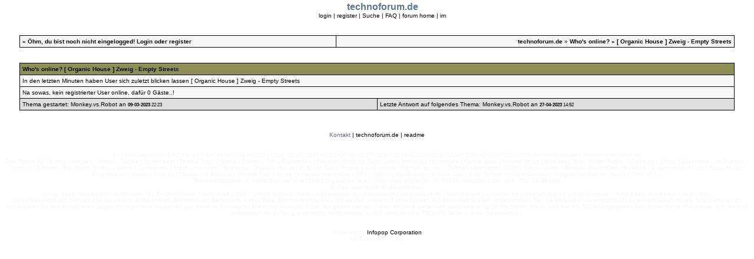

--- FILE ---
content_type: text/html
request_url: https://forum.technoforum.de/cgi-bin/ultimatebb.cgi?ubb=pntf;f=22;t=013727
body_size: 4332
content:

<html ><head>

<meta http-equiv="Content-Type" content="text/html; charset=ISO-8859-1" />

<script language="Javascript1.1" type="text/javascript">
<!--

var session_cookie = getCookie('session2452305.2312');
if (session_cookie == null) {
	var session_dt = "0";
	var session_j = "0";
}  else {
	var session_array = session_cookie.split("&");
	var session_dt = session_array[0];
	var session_j = session_array[1];
}


function getCookie(name) {
	var cname = name + "=";
	var dc = document.cookie;

	if (dc.length > 0) {
		begin = dc.indexOf(cname);
		if (begin != -1) {
			begin += cname.length;
			end = dc.indexOf(";", begin);
			if (end == -1)  {
				end = dc.length;
			} // end if
			return (dc.substring(begin, end));
		} // end if
	} // end if
	return null;
}


var u_cookie = getCookie('ubber2452305.2312');
if(u_cookie) {
	u_array = u_cookie.split("&");
} else {
	u_array = new Array("", "", "", "", "", "", "", null, null, null);
} // end if

var ami = "";
if(('' == u_cookie) ||  (null == u_cookie)) {
	ami = ".ip-is-loggedin { display: none; } .ip-is-notloggedin { display: }";
} else {
	ami = ".ip-is-loggedin { display: ; } .ip-is-notloggedin { display: none }";
} // end if
document.writeln('<' + 'style type="text/css">' + ami + '<' + '/style>');

var MONTH_NAMES = Array("January", "February", "March", "April", "May", "June", "July", "August", "September", "October", "November", "December", "Jan", "Feb", "Mar", "May", "Jun", "Jul", "Aug", "Sep", "Oct", "Nov", "Dec");
var AMPM = Array("AM", "PM");
// 5 and 6 are reserved
if(u_array[7] != null) {
	dfrm = unescape(u_array[7]);
} else {
	dfrm = 'dd-MM-yyyy';
} // end if
if(u_array[8] != null) {
	tfrm = unescape(u_array[8]);
} else {
	tfrm = 'kk:mm';
} // end if
if(u_array[9] != null) {
	fudge = unescape(u_array[9]);
} else {
	fudge = 0;
} // end if

//-->

</script>
<script src="https://forum.technoforum.de/ubb/datelib.js" language="Javascript1.3" type="text/javascript"></script>
<title>technoforum.de</title>
<meta http-equiv="Pragma" content="no-cache" />
<link rel="shortcut icon" href="https://forum.technoforum.de/ubb/favicon.ico" />
	
<style type="text/css">
body	{
	margin:	0;
	font-family: Geneva, Verdana, Helvetica, sans-serif;
	font-size: 8pt;
	background-color: #FFFFFF;
	}
td	{
	font-family: Geneva, Verdana, Helvetica, sans-serif;
	font-size: 8pt;
	}
span.datestamp-1 {
	font-weight: bold;
}
span.timestamp-1 {
	color: #000000;
}
</style>
	<style type="text/css">
<!--
A:visited {text-decoration: none;}
A:hover {text-decoration: underline;}
A:link {text-decoration: none;}
A:active {text-decoration: none;}
-->
</style>
<SCRIPT>
<!-- hide from old browsers
		  function change() {

current = document.REPLIER.msg_icon.selectedIndex;
filename = "https://forum.technoforum.de/ubb/icons/icon" + document.REPLIER.msg_icon[current].value + ".gif";
document.images.Icon.src = filename;
}

// -->
</SCRIPT>
<style type="text/css">
<!--BODY {scrollbar-face-color: #FFFFFF; scrollbar-shadow-color: #cecece; scrollbar-highlight-color: #000000; scrollbar-3dlight-color: #FFFFFF; scrollbar-darkshadow-color: #FFFFFF; scrollbar-track-color: #FFFFFF;scrollbar-arrow-color: #FFFFFF}-->
</style>
</head>

<body  bgcolor="#FFFFFF" text="#000002" link="#000000" vlink="#666699" alink = "#333366" >





<script language="Javascript" type="text/javascript">
<!--

function figure_it (closed_topic,fiery,post_j,poll) {
	var new_locked_folder;
	var hot_new_topic_folder;
	var new_topic_folder;
	var old_locked_folder;
	var hot_old_topic_folder;
	var old_topic_folder;

	if(poll) {
		new_topic_folder = "poll_new.gif";
		hot_new_topic_folder = "poll_new.gif";
		new_locked_folder = "poll_new_locked.gif";

		old_topic_folder = "poll_old.gif";
		hot_old_topic_folder = "poll_old.gif";
		old_locked_folder = "poll_old_locked.gif";
	} else {
		new_topic_folder = "closedb.gif";
		hot_new_topic_folder = "hotclosedb.gif";
		new_locked_folder = "redlockfolder.gif";

		old_topic_folder = "closed.gif";
		hot_old_topic_folder = "hotclosed.gif";
		old_locked_folder = "yellockfolder.gif";
	} // end if

	// Workaround for browsers that think this is an IMG tag...
	var before = '<' + 'im' + 'g src=' + '"https://forum.technoforum.de/ubb/';
	var after = '" border="0" alt="';
	var later = '" />';

	if (post_j > session_j) {
		if ((closed_topic == "X") || (closed_topic == "M")) {
			return(before + new_locked_folder + after + "[new closed]" + later);
		} else if (fiery == "yes") {
			return(before + hot_new_topic_folder + after + "[new hot]" + later);
		} else {
			return(before + new_topic_folder + after + "[new]" + later);
		}
	}  else {
		if ((closed_topic == "X") || (closed_topic == "M")) {
			return(before + old_locked_folder + after + "[old closed]" + later);
		} else if (fiery == "yes") {
			return(before + hot_old_topic_folder + after + "[old hot]" + later);
		} else {
			return(before + old_topic_folder + after + "[old]" + later);
		}
	}

return true;
}
//-->
</script>


<center>

<table border="0" width="95%">
<tr><td align="left" valign="top" >
<a href="https://forum.technoforum.de/ubb/ultimatebb.php"><img src="https://forum.technoforum.de/ubb/bbtitle_blank.gif" border="0" alt="technoforum.de" /></a>
</td>
<td align="center">
<b>
<font size="3" face="Geneva, Verdana, Helvetica, sans-serif" color="#5d7790">technoforum.de</font></b>
<br />
<font size="1" face="Geneva, Verdana, Helvetica, sans-serif">
<span class="ip-is-loggedin"><a href="https://forum.technoforum.de/cgi-bin/ultimatebb.cgi?ubb=my_profile" title="Mein ProfilCenter anzeigen">Mein ProfilCenter</a>  </span><span class="ip-is-notloggedin"><a href="https://forum.technoforum.de/cgi-bin/ultimatebb.cgi?ubb=login"  title="Zum Posten und für den privateMessage-Center bitte einloggen">login</a> | <a href="https://forum.technoforum.de/cgi-bin/ultimatebb.cgi?ubb=agree" title="Ähhh, Anmelden kost nix und ist spamfrei!">register</a> </span>  | <a href="https://forum.technoforum.de/cgi-bin/ultimatebb.cgi?ubb=search;search_forum=22" title="Suche">Suche</a> | <a href="https://forum.technoforum.de/ubb/ultimatebb.php?ubb=faq" title="Frequently Asked Questions">FAQ</a> | <a href="https://forum.technoforum.de/ubb/ultimatebb.php" title="Forum Home">forum home</a> | <a href="https://forum.technoforum.de/cgi-bin/ultimatebb.cgi?ubb=msg" title="Instant Message">im</a><br />
</font>
</td></tr></table>

<br /><br />
</center>


<table border="0" cellpadding="0" cellspacing="1" width="95%" align="center">
<tr bgcolor="#000000"><td>
<table border="0" width="100%" cellpadding="4" cellspacing="1">


<tr bgcolor="#f7f7f7">
<td valign="top" align="left">
<font size="1" face="Geneva, Verdana, Helvetica, sans-serif">
<b>&#187;

<script language="Javascript" type="text/javascript">
<!--

var user_cookie = getCookie('ubber2452305.2312');

if(('' == user_cookie) || (null == user_cookie)) {
	// User is not logged in
	document.writeln('Öhm, du bist noch nicht eingelogged!' , ' <a href="https://forum.technoforum.de/cgi-bin/ultimatebb.cgi?ubb=login">Login</a> oder <a href="https://forum.technoforum.de/cgi-bin/ultimatebb.cgi?ubb=agree">register</a>')
} else {
	// User is logged in
	var user_array=user_cookie.split("&");
	user_array[2] = unescape(user_array[2]);
	document.writeln('Moinsen und hallo, ', user_array[2]);
	document.writeln('[ <a title="Ausloggen" href="https://forum.technoforum.de/cgi-bin/ultimatebb.cgi?ubb=logoff">Ausloggen</a> ]');

	// PM check
	var haspms = '<?php echo checkUserPMs(); ?>';
	if(haspms > 0) {
		document.writeln("<" + "b" + "r />");
		document.writeln("<" + "a");
		document.writeln(' href="https://forum.technoforum.de/cgi-bin/ultimatebb.cgi?ubb=my_profile"');
		document.writeln(">" + "<" + "im" + "g src=" + '"https://forum.technoforum.de/ubb/newpm.gif" border="0" valign="middle" alt=" [New PM] " ' + "/");
		document.writeln(">Moin, du hast noch  " + haspms + "  ungelesene privateMessages!<" + "/" + "a>");
	} // end if

} // end else

//-->
</script>

</b></font>
</td>
<td valign="bottom" align="right">
<font size="1" face="Geneva, Verdana, Helvetica, sans-serif">
<a href="https://forum.technoforum.de/ubb/ultimatebb.php" title="Forum Home">
<b>technoforum.de</b></a>
 &#187; <a href="https://forum.technoforum.de/cgi-bin/ultimatebb.cgi?ubb=pntf"><b>Who's online?</b></a>
 <b> &#187; [ Organic House ] Zweig - Empty Streets </b>
</font>
</td>
</tr>


</table></td></tr></table>


<center>
<br /><br />

<table border="0" cellpadding="0" cellspacing="1" width="95%" align="center">
<tr bgcolor="#000000"><td>
<table border="0" width="100%" cellpadding="4" cellspacing="1">

<tr><td bgcolor="#8D8F55" colspan="2" align="left"><font face="Geneva, Verdana, Helvetica, sans-serif" size="1" color="#000000"><b>
Who's online? <a href="https://forum.technoforum.de/ubb/ultimatebb.php?ubb=get_topic;f=22;t=013727"><font face="Geneva, Verdana, Helvetica, sans-serif" size="1" color="#000000">[ Organic House ] Zweig - Empty Streets </font></a>
</b></font></td></tr>

<tr>

<td bgcolor="#f7f7f7" colspan="2" valign="top" align="left"><font face="Geneva, Verdana, Helvetica, sans-serif" size="1" color="#000002">
In den letzten Minuten haben  User sich zuletzt blicken lassen <a href="https://forum.technoforum.de/ubb/ultimatebb.php?ubb=get_topic;f=22;t=013727">[ Organic House ] Zweig - Empty Streets </a>
</font></td>

</tr>

<tr>

<td bgcolor="#f7f7f7" colspan="2" valign="top" align="left"><font face="Geneva, Verdana, Helvetica, sans-serif" size="1" color="#000002">
Na sowas, kein registrierter User online, dafür 0 Gäste..!
</font></td>

</tr>

<tr>

<td bgcolor="#dedfdf" width="50%" valign="top" align="left"><font face="Geneva, Verdana, Helvetica, sans-serif" size="1" color="#000002">
Thema gestartet:
<a href="https://forum.technoforum.de/cgi-bin/ultimatebb.cgi?ubb=get_profile;u=00002438">Monkey.vs.Robot</a> an <small>
<script language="JavaScript1.3" type="text/javascript">
document.writeln(timestamp(new Date(2023,2,9,22,23,0), dfrm, tfrm, 1, 1, 0, 0));
</script></small>
</font></td>


<td bgcolor="#dedfdf" width="50%" valign="top" align="left"><font face="Geneva, Verdana, Helvetica, sans-serif" size="1" color="#000002">
Letzte Antwort auf folgendes Thema:
<a href="https://forum.technoforum.de/cgi-bin/ultimatebb.cgi?ubb=get_profile;u=00002438">Monkey.vs.Robot</a> an <small>
<script language="JavaScript1.3" type="text/javascript">
document.writeln(timestamp(new Date(2023,3,27,14,52,0), dfrm, tfrm, 1, 1, 0, 0));
</script></small>
</font></td>

</tr>


</table></td></tr></table>


</p>

</center>

<br /><br />
<script type="text/javascript" language="JavaScript" src="https://forum.technoforum.de/cgi-bin/ubb_checkmsg.cgi"></script><center>
<font size="1" face="Geneva, Verdana, Helvetica, sans-serif">
<a href="">Kontakt</a> | <a href="https://forum.technoforum.de/ubb/ultimatebb.php">technoforum.de</a> | <a href="http://technoforum.de/readme.html">readme</a></font> <br /> <br /> 
<font color="#F7F7F7" size="1" face="Geneva, Verdana, Helvetica, sans-serif"><br> (c) 1999/2ooo/y2k(+1/+2/+3+4+5+6+7+8+9+2010+2011+2012+2013+2014+2015+2016+2017+2018+2019+2020+2021+2022+2023+2024+2025+2026) technoforum.de | www.techno-forum.de <br> Das Forum für Techno | House | Minimal | Trance | Downbeats | Drum & Bass | Grime | Elektro | IDM | Elektronika | Garage | AI Music Suno Udio | Schranz | Hardtrance | Future Bass | Minimal Music | Ambient | Dub | Audio-Plugins | Samples | 2Step | Breakcore | no Business Techno | Dubstep | Big Room Techno | Grime | Complextro | Mashups | mnml | Bootlegs | Chicago House | AI Music Suno Prompt | Acid House | Detroit Techno | Chillstep | Arenastep | IDM | Glitch | Grime | Reaktor Ensembles | NuWave | Experimental Music | Noise Music | Fidgethouse | Ableton Live 12 | Melbourne Bounce | Minimal Trap | Sinee | kvraudio alternative | EDM | Splice | Bandcamp | Soundcloud | Free Techno Music Download | Progressive Electro House | Free VSTi | <br> Betreiberangaben & Impressum siehe readme.txt, geschenke an: chris mayr, anglerstr. 16, 80339 münchen / fon: o89 - 5oo 29 68-drei<br> E-Mail: webmaster ät diesedomain<br> similar sites: www.elektronisches-volk.de | Ex-Omenforum | techno.de | USB | united schranz board | technoboard.at | technobase | technobase.fm | technoguide | unitedsb.de | tekknoforum.de | toxic-family.de | restrealitaet restrealität | boiler room<br> Diese Seite benutzt Kuhkies und du erklärst dich damit bei Betreten und Benutzung dieser Seite damit einverstanden. Es werden keinerlei Auswertungen auf Basis ebendieser vorgenommen. Nur die Foren-Software setzt Kuhkies ausschließlich für die Speicherung von Nutzerdaten für den einfacheren Logon für registrierte Nutzer, es gibt keinerlei Kuhkies für Werbung und/oder Dritte. Wir geben niemals Daten an Dritte weiter und speichern lediglich die Daten, die du uns hier als Nutzer angegeben hast sowie deine IP-Adresse, d.h. wir sind vollkommen de es fau g o-genormt, nixdestotrotz ist das sowieso eine PRIVATE Seite und nix Gewerbliches.<br>
<br /><br />
Powered by <a href="http://www.infopop.com/landing/goto.php?a=ubb.classic">Infopop Corporation</a>


<br />UBB.classic<font style='font-size: 8px' size='1'><sup><b>TM</b></sup></font> 
6.5.0 <!-- 06050001.102.2.3 -->



</font>
</center>
<br />


</body>
</html>
